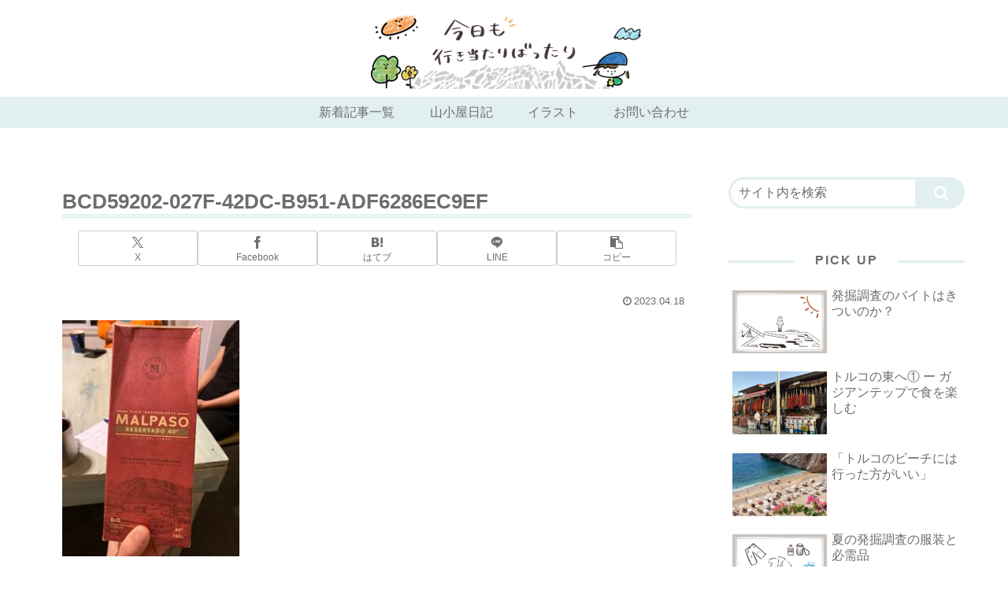

--- FILE ---
content_type: text/html; charset=utf-8
request_url: https://www.google.com/recaptcha/api2/anchor?ar=1&k=6LfnQD4aAAAAAL9neynkbrPG_zpOtG6AHl_xiqua&co=aHR0cHM6Ly90dXJxdW9pc2VzdHJlYW0uY29tOjQ0Mw..&hl=en&v=PoyoqOPhxBO7pBk68S4YbpHZ&size=invisible&anchor-ms=20000&execute-ms=30000&cb=o4agrhub9lbf
body_size: 48734
content:
<!DOCTYPE HTML><html dir="ltr" lang="en"><head><meta http-equiv="Content-Type" content="text/html; charset=UTF-8">
<meta http-equiv="X-UA-Compatible" content="IE=edge">
<title>reCAPTCHA</title>
<style type="text/css">
/* cyrillic-ext */
@font-face {
  font-family: 'Roboto';
  font-style: normal;
  font-weight: 400;
  font-stretch: 100%;
  src: url(//fonts.gstatic.com/s/roboto/v48/KFO7CnqEu92Fr1ME7kSn66aGLdTylUAMa3GUBHMdazTgWw.woff2) format('woff2');
  unicode-range: U+0460-052F, U+1C80-1C8A, U+20B4, U+2DE0-2DFF, U+A640-A69F, U+FE2E-FE2F;
}
/* cyrillic */
@font-face {
  font-family: 'Roboto';
  font-style: normal;
  font-weight: 400;
  font-stretch: 100%;
  src: url(//fonts.gstatic.com/s/roboto/v48/KFO7CnqEu92Fr1ME7kSn66aGLdTylUAMa3iUBHMdazTgWw.woff2) format('woff2');
  unicode-range: U+0301, U+0400-045F, U+0490-0491, U+04B0-04B1, U+2116;
}
/* greek-ext */
@font-face {
  font-family: 'Roboto';
  font-style: normal;
  font-weight: 400;
  font-stretch: 100%;
  src: url(//fonts.gstatic.com/s/roboto/v48/KFO7CnqEu92Fr1ME7kSn66aGLdTylUAMa3CUBHMdazTgWw.woff2) format('woff2');
  unicode-range: U+1F00-1FFF;
}
/* greek */
@font-face {
  font-family: 'Roboto';
  font-style: normal;
  font-weight: 400;
  font-stretch: 100%;
  src: url(//fonts.gstatic.com/s/roboto/v48/KFO7CnqEu92Fr1ME7kSn66aGLdTylUAMa3-UBHMdazTgWw.woff2) format('woff2');
  unicode-range: U+0370-0377, U+037A-037F, U+0384-038A, U+038C, U+038E-03A1, U+03A3-03FF;
}
/* math */
@font-face {
  font-family: 'Roboto';
  font-style: normal;
  font-weight: 400;
  font-stretch: 100%;
  src: url(//fonts.gstatic.com/s/roboto/v48/KFO7CnqEu92Fr1ME7kSn66aGLdTylUAMawCUBHMdazTgWw.woff2) format('woff2');
  unicode-range: U+0302-0303, U+0305, U+0307-0308, U+0310, U+0312, U+0315, U+031A, U+0326-0327, U+032C, U+032F-0330, U+0332-0333, U+0338, U+033A, U+0346, U+034D, U+0391-03A1, U+03A3-03A9, U+03B1-03C9, U+03D1, U+03D5-03D6, U+03F0-03F1, U+03F4-03F5, U+2016-2017, U+2034-2038, U+203C, U+2040, U+2043, U+2047, U+2050, U+2057, U+205F, U+2070-2071, U+2074-208E, U+2090-209C, U+20D0-20DC, U+20E1, U+20E5-20EF, U+2100-2112, U+2114-2115, U+2117-2121, U+2123-214F, U+2190, U+2192, U+2194-21AE, U+21B0-21E5, U+21F1-21F2, U+21F4-2211, U+2213-2214, U+2216-22FF, U+2308-230B, U+2310, U+2319, U+231C-2321, U+2336-237A, U+237C, U+2395, U+239B-23B7, U+23D0, U+23DC-23E1, U+2474-2475, U+25AF, U+25B3, U+25B7, U+25BD, U+25C1, U+25CA, U+25CC, U+25FB, U+266D-266F, U+27C0-27FF, U+2900-2AFF, U+2B0E-2B11, U+2B30-2B4C, U+2BFE, U+3030, U+FF5B, U+FF5D, U+1D400-1D7FF, U+1EE00-1EEFF;
}
/* symbols */
@font-face {
  font-family: 'Roboto';
  font-style: normal;
  font-weight: 400;
  font-stretch: 100%;
  src: url(//fonts.gstatic.com/s/roboto/v48/KFO7CnqEu92Fr1ME7kSn66aGLdTylUAMaxKUBHMdazTgWw.woff2) format('woff2');
  unicode-range: U+0001-000C, U+000E-001F, U+007F-009F, U+20DD-20E0, U+20E2-20E4, U+2150-218F, U+2190, U+2192, U+2194-2199, U+21AF, U+21E6-21F0, U+21F3, U+2218-2219, U+2299, U+22C4-22C6, U+2300-243F, U+2440-244A, U+2460-24FF, U+25A0-27BF, U+2800-28FF, U+2921-2922, U+2981, U+29BF, U+29EB, U+2B00-2BFF, U+4DC0-4DFF, U+FFF9-FFFB, U+10140-1018E, U+10190-1019C, U+101A0, U+101D0-101FD, U+102E0-102FB, U+10E60-10E7E, U+1D2C0-1D2D3, U+1D2E0-1D37F, U+1F000-1F0FF, U+1F100-1F1AD, U+1F1E6-1F1FF, U+1F30D-1F30F, U+1F315, U+1F31C, U+1F31E, U+1F320-1F32C, U+1F336, U+1F378, U+1F37D, U+1F382, U+1F393-1F39F, U+1F3A7-1F3A8, U+1F3AC-1F3AF, U+1F3C2, U+1F3C4-1F3C6, U+1F3CA-1F3CE, U+1F3D4-1F3E0, U+1F3ED, U+1F3F1-1F3F3, U+1F3F5-1F3F7, U+1F408, U+1F415, U+1F41F, U+1F426, U+1F43F, U+1F441-1F442, U+1F444, U+1F446-1F449, U+1F44C-1F44E, U+1F453, U+1F46A, U+1F47D, U+1F4A3, U+1F4B0, U+1F4B3, U+1F4B9, U+1F4BB, U+1F4BF, U+1F4C8-1F4CB, U+1F4D6, U+1F4DA, U+1F4DF, U+1F4E3-1F4E6, U+1F4EA-1F4ED, U+1F4F7, U+1F4F9-1F4FB, U+1F4FD-1F4FE, U+1F503, U+1F507-1F50B, U+1F50D, U+1F512-1F513, U+1F53E-1F54A, U+1F54F-1F5FA, U+1F610, U+1F650-1F67F, U+1F687, U+1F68D, U+1F691, U+1F694, U+1F698, U+1F6AD, U+1F6B2, U+1F6B9-1F6BA, U+1F6BC, U+1F6C6-1F6CF, U+1F6D3-1F6D7, U+1F6E0-1F6EA, U+1F6F0-1F6F3, U+1F6F7-1F6FC, U+1F700-1F7FF, U+1F800-1F80B, U+1F810-1F847, U+1F850-1F859, U+1F860-1F887, U+1F890-1F8AD, U+1F8B0-1F8BB, U+1F8C0-1F8C1, U+1F900-1F90B, U+1F93B, U+1F946, U+1F984, U+1F996, U+1F9E9, U+1FA00-1FA6F, U+1FA70-1FA7C, U+1FA80-1FA89, U+1FA8F-1FAC6, U+1FACE-1FADC, U+1FADF-1FAE9, U+1FAF0-1FAF8, U+1FB00-1FBFF;
}
/* vietnamese */
@font-face {
  font-family: 'Roboto';
  font-style: normal;
  font-weight: 400;
  font-stretch: 100%;
  src: url(//fonts.gstatic.com/s/roboto/v48/KFO7CnqEu92Fr1ME7kSn66aGLdTylUAMa3OUBHMdazTgWw.woff2) format('woff2');
  unicode-range: U+0102-0103, U+0110-0111, U+0128-0129, U+0168-0169, U+01A0-01A1, U+01AF-01B0, U+0300-0301, U+0303-0304, U+0308-0309, U+0323, U+0329, U+1EA0-1EF9, U+20AB;
}
/* latin-ext */
@font-face {
  font-family: 'Roboto';
  font-style: normal;
  font-weight: 400;
  font-stretch: 100%;
  src: url(//fonts.gstatic.com/s/roboto/v48/KFO7CnqEu92Fr1ME7kSn66aGLdTylUAMa3KUBHMdazTgWw.woff2) format('woff2');
  unicode-range: U+0100-02BA, U+02BD-02C5, U+02C7-02CC, U+02CE-02D7, U+02DD-02FF, U+0304, U+0308, U+0329, U+1D00-1DBF, U+1E00-1E9F, U+1EF2-1EFF, U+2020, U+20A0-20AB, U+20AD-20C0, U+2113, U+2C60-2C7F, U+A720-A7FF;
}
/* latin */
@font-face {
  font-family: 'Roboto';
  font-style: normal;
  font-weight: 400;
  font-stretch: 100%;
  src: url(//fonts.gstatic.com/s/roboto/v48/KFO7CnqEu92Fr1ME7kSn66aGLdTylUAMa3yUBHMdazQ.woff2) format('woff2');
  unicode-range: U+0000-00FF, U+0131, U+0152-0153, U+02BB-02BC, U+02C6, U+02DA, U+02DC, U+0304, U+0308, U+0329, U+2000-206F, U+20AC, U+2122, U+2191, U+2193, U+2212, U+2215, U+FEFF, U+FFFD;
}
/* cyrillic-ext */
@font-face {
  font-family: 'Roboto';
  font-style: normal;
  font-weight: 500;
  font-stretch: 100%;
  src: url(//fonts.gstatic.com/s/roboto/v48/KFO7CnqEu92Fr1ME7kSn66aGLdTylUAMa3GUBHMdazTgWw.woff2) format('woff2');
  unicode-range: U+0460-052F, U+1C80-1C8A, U+20B4, U+2DE0-2DFF, U+A640-A69F, U+FE2E-FE2F;
}
/* cyrillic */
@font-face {
  font-family: 'Roboto';
  font-style: normal;
  font-weight: 500;
  font-stretch: 100%;
  src: url(//fonts.gstatic.com/s/roboto/v48/KFO7CnqEu92Fr1ME7kSn66aGLdTylUAMa3iUBHMdazTgWw.woff2) format('woff2');
  unicode-range: U+0301, U+0400-045F, U+0490-0491, U+04B0-04B1, U+2116;
}
/* greek-ext */
@font-face {
  font-family: 'Roboto';
  font-style: normal;
  font-weight: 500;
  font-stretch: 100%;
  src: url(//fonts.gstatic.com/s/roboto/v48/KFO7CnqEu92Fr1ME7kSn66aGLdTylUAMa3CUBHMdazTgWw.woff2) format('woff2');
  unicode-range: U+1F00-1FFF;
}
/* greek */
@font-face {
  font-family: 'Roboto';
  font-style: normal;
  font-weight: 500;
  font-stretch: 100%;
  src: url(//fonts.gstatic.com/s/roboto/v48/KFO7CnqEu92Fr1ME7kSn66aGLdTylUAMa3-UBHMdazTgWw.woff2) format('woff2');
  unicode-range: U+0370-0377, U+037A-037F, U+0384-038A, U+038C, U+038E-03A1, U+03A3-03FF;
}
/* math */
@font-face {
  font-family: 'Roboto';
  font-style: normal;
  font-weight: 500;
  font-stretch: 100%;
  src: url(//fonts.gstatic.com/s/roboto/v48/KFO7CnqEu92Fr1ME7kSn66aGLdTylUAMawCUBHMdazTgWw.woff2) format('woff2');
  unicode-range: U+0302-0303, U+0305, U+0307-0308, U+0310, U+0312, U+0315, U+031A, U+0326-0327, U+032C, U+032F-0330, U+0332-0333, U+0338, U+033A, U+0346, U+034D, U+0391-03A1, U+03A3-03A9, U+03B1-03C9, U+03D1, U+03D5-03D6, U+03F0-03F1, U+03F4-03F5, U+2016-2017, U+2034-2038, U+203C, U+2040, U+2043, U+2047, U+2050, U+2057, U+205F, U+2070-2071, U+2074-208E, U+2090-209C, U+20D0-20DC, U+20E1, U+20E5-20EF, U+2100-2112, U+2114-2115, U+2117-2121, U+2123-214F, U+2190, U+2192, U+2194-21AE, U+21B0-21E5, U+21F1-21F2, U+21F4-2211, U+2213-2214, U+2216-22FF, U+2308-230B, U+2310, U+2319, U+231C-2321, U+2336-237A, U+237C, U+2395, U+239B-23B7, U+23D0, U+23DC-23E1, U+2474-2475, U+25AF, U+25B3, U+25B7, U+25BD, U+25C1, U+25CA, U+25CC, U+25FB, U+266D-266F, U+27C0-27FF, U+2900-2AFF, U+2B0E-2B11, U+2B30-2B4C, U+2BFE, U+3030, U+FF5B, U+FF5D, U+1D400-1D7FF, U+1EE00-1EEFF;
}
/* symbols */
@font-face {
  font-family: 'Roboto';
  font-style: normal;
  font-weight: 500;
  font-stretch: 100%;
  src: url(//fonts.gstatic.com/s/roboto/v48/KFO7CnqEu92Fr1ME7kSn66aGLdTylUAMaxKUBHMdazTgWw.woff2) format('woff2');
  unicode-range: U+0001-000C, U+000E-001F, U+007F-009F, U+20DD-20E0, U+20E2-20E4, U+2150-218F, U+2190, U+2192, U+2194-2199, U+21AF, U+21E6-21F0, U+21F3, U+2218-2219, U+2299, U+22C4-22C6, U+2300-243F, U+2440-244A, U+2460-24FF, U+25A0-27BF, U+2800-28FF, U+2921-2922, U+2981, U+29BF, U+29EB, U+2B00-2BFF, U+4DC0-4DFF, U+FFF9-FFFB, U+10140-1018E, U+10190-1019C, U+101A0, U+101D0-101FD, U+102E0-102FB, U+10E60-10E7E, U+1D2C0-1D2D3, U+1D2E0-1D37F, U+1F000-1F0FF, U+1F100-1F1AD, U+1F1E6-1F1FF, U+1F30D-1F30F, U+1F315, U+1F31C, U+1F31E, U+1F320-1F32C, U+1F336, U+1F378, U+1F37D, U+1F382, U+1F393-1F39F, U+1F3A7-1F3A8, U+1F3AC-1F3AF, U+1F3C2, U+1F3C4-1F3C6, U+1F3CA-1F3CE, U+1F3D4-1F3E0, U+1F3ED, U+1F3F1-1F3F3, U+1F3F5-1F3F7, U+1F408, U+1F415, U+1F41F, U+1F426, U+1F43F, U+1F441-1F442, U+1F444, U+1F446-1F449, U+1F44C-1F44E, U+1F453, U+1F46A, U+1F47D, U+1F4A3, U+1F4B0, U+1F4B3, U+1F4B9, U+1F4BB, U+1F4BF, U+1F4C8-1F4CB, U+1F4D6, U+1F4DA, U+1F4DF, U+1F4E3-1F4E6, U+1F4EA-1F4ED, U+1F4F7, U+1F4F9-1F4FB, U+1F4FD-1F4FE, U+1F503, U+1F507-1F50B, U+1F50D, U+1F512-1F513, U+1F53E-1F54A, U+1F54F-1F5FA, U+1F610, U+1F650-1F67F, U+1F687, U+1F68D, U+1F691, U+1F694, U+1F698, U+1F6AD, U+1F6B2, U+1F6B9-1F6BA, U+1F6BC, U+1F6C6-1F6CF, U+1F6D3-1F6D7, U+1F6E0-1F6EA, U+1F6F0-1F6F3, U+1F6F7-1F6FC, U+1F700-1F7FF, U+1F800-1F80B, U+1F810-1F847, U+1F850-1F859, U+1F860-1F887, U+1F890-1F8AD, U+1F8B0-1F8BB, U+1F8C0-1F8C1, U+1F900-1F90B, U+1F93B, U+1F946, U+1F984, U+1F996, U+1F9E9, U+1FA00-1FA6F, U+1FA70-1FA7C, U+1FA80-1FA89, U+1FA8F-1FAC6, U+1FACE-1FADC, U+1FADF-1FAE9, U+1FAF0-1FAF8, U+1FB00-1FBFF;
}
/* vietnamese */
@font-face {
  font-family: 'Roboto';
  font-style: normal;
  font-weight: 500;
  font-stretch: 100%;
  src: url(//fonts.gstatic.com/s/roboto/v48/KFO7CnqEu92Fr1ME7kSn66aGLdTylUAMa3OUBHMdazTgWw.woff2) format('woff2');
  unicode-range: U+0102-0103, U+0110-0111, U+0128-0129, U+0168-0169, U+01A0-01A1, U+01AF-01B0, U+0300-0301, U+0303-0304, U+0308-0309, U+0323, U+0329, U+1EA0-1EF9, U+20AB;
}
/* latin-ext */
@font-face {
  font-family: 'Roboto';
  font-style: normal;
  font-weight: 500;
  font-stretch: 100%;
  src: url(//fonts.gstatic.com/s/roboto/v48/KFO7CnqEu92Fr1ME7kSn66aGLdTylUAMa3KUBHMdazTgWw.woff2) format('woff2');
  unicode-range: U+0100-02BA, U+02BD-02C5, U+02C7-02CC, U+02CE-02D7, U+02DD-02FF, U+0304, U+0308, U+0329, U+1D00-1DBF, U+1E00-1E9F, U+1EF2-1EFF, U+2020, U+20A0-20AB, U+20AD-20C0, U+2113, U+2C60-2C7F, U+A720-A7FF;
}
/* latin */
@font-face {
  font-family: 'Roboto';
  font-style: normal;
  font-weight: 500;
  font-stretch: 100%;
  src: url(//fonts.gstatic.com/s/roboto/v48/KFO7CnqEu92Fr1ME7kSn66aGLdTylUAMa3yUBHMdazQ.woff2) format('woff2');
  unicode-range: U+0000-00FF, U+0131, U+0152-0153, U+02BB-02BC, U+02C6, U+02DA, U+02DC, U+0304, U+0308, U+0329, U+2000-206F, U+20AC, U+2122, U+2191, U+2193, U+2212, U+2215, U+FEFF, U+FFFD;
}
/* cyrillic-ext */
@font-face {
  font-family: 'Roboto';
  font-style: normal;
  font-weight: 900;
  font-stretch: 100%;
  src: url(//fonts.gstatic.com/s/roboto/v48/KFO7CnqEu92Fr1ME7kSn66aGLdTylUAMa3GUBHMdazTgWw.woff2) format('woff2');
  unicode-range: U+0460-052F, U+1C80-1C8A, U+20B4, U+2DE0-2DFF, U+A640-A69F, U+FE2E-FE2F;
}
/* cyrillic */
@font-face {
  font-family: 'Roboto';
  font-style: normal;
  font-weight: 900;
  font-stretch: 100%;
  src: url(//fonts.gstatic.com/s/roboto/v48/KFO7CnqEu92Fr1ME7kSn66aGLdTylUAMa3iUBHMdazTgWw.woff2) format('woff2');
  unicode-range: U+0301, U+0400-045F, U+0490-0491, U+04B0-04B1, U+2116;
}
/* greek-ext */
@font-face {
  font-family: 'Roboto';
  font-style: normal;
  font-weight: 900;
  font-stretch: 100%;
  src: url(//fonts.gstatic.com/s/roboto/v48/KFO7CnqEu92Fr1ME7kSn66aGLdTylUAMa3CUBHMdazTgWw.woff2) format('woff2');
  unicode-range: U+1F00-1FFF;
}
/* greek */
@font-face {
  font-family: 'Roboto';
  font-style: normal;
  font-weight: 900;
  font-stretch: 100%;
  src: url(//fonts.gstatic.com/s/roboto/v48/KFO7CnqEu92Fr1ME7kSn66aGLdTylUAMa3-UBHMdazTgWw.woff2) format('woff2');
  unicode-range: U+0370-0377, U+037A-037F, U+0384-038A, U+038C, U+038E-03A1, U+03A3-03FF;
}
/* math */
@font-face {
  font-family: 'Roboto';
  font-style: normal;
  font-weight: 900;
  font-stretch: 100%;
  src: url(//fonts.gstatic.com/s/roboto/v48/KFO7CnqEu92Fr1ME7kSn66aGLdTylUAMawCUBHMdazTgWw.woff2) format('woff2');
  unicode-range: U+0302-0303, U+0305, U+0307-0308, U+0310, U+0312, U+0315, U+031A, U+0326-0327, U+032C, U+032F-0330, U+0332-0333, U+0338, U+033A, U+0346, U+034D, U+0391-03A1, U+03A3-03A9, U+03B1-03C9, U+03D1, U+03D5-03D6, U+03F0-03F1, U+03F4-03F5, U+2016-2017, U+2034-2038, U+203C, U+2040, U+2043, U+2047, U+2050, U+2057, U+205F, U+2070-2071, U+2074-208E, U+2090-209C, U+20D0-20DC, U+20E1, U+20E5-20EF, U+2100-2112, U+2114-2115, U+2117-2121, U+2123-214F, U+2190, U+2192, U+2194-21AE, U+21B0-21E5, U+21F1-21F2, U+21F4-2211, U+2213-2214, U+2216-22FF, U+2308-230B, U+2310, U+2319, U+231C-2321, U+2336-237A, U+237C, U+2395, U+239B-23B7, U+23D0, U+23DC-23E1, U+2474-2475, U+25AF, U+25B3, U+25B7, U+25BD, U+25C1, U+25CA, U+25CC, U+25FB, U+266D-266F, U+27C0-27FF, U+2900-2AFF, U+2B0E-2B11, U+2B30-2B4C, U+2BFE, U+3030, U+FF5B, U+FF5D, U+1D400-1D7FF, U+1EE00-1EEFF;
}
/* symbols */
@font-face {
  font-family: 'Roboto';
  font-style: normal;
  font-weight: 900;
  font-stretch: 100%;
  src: url(//fonts.gstatic.com/s/roboto/v48/KFO7CnqEu92Fr1ME7kSn66aGLdTylUAMaxKUBHMdazTgWw.woff2) format('woff2');
  unicode-range: U+0001-000C, U+000E-001F, U+007F-009F, U+20DD-20E0, U+20E2-20E4, U+2150-218F, U+2190, U+2192, U+2194-2199, U+21AF, U+21E6-21F0, U+21F3, U+2218-2219, U+2299, U+22C4-22C6, U+2300-243F, U+2440-244A, U+2460-24FF, U+25A0-27BF, U+2800-28FF, U+2921-2922, U+2981, U+29BF, U+29EB, U+2B00-2BFF, U+4DC0-4DFF, U+FFF9-FFFB, U+10140-1018E, U+10190-1019C, U+101A0, U+101D0-101FD, U+102E0-102FB, U+10E60-10E7E, U+1D2C0-1D2D3, U+1D2E0-1D37F, U+1F000-1F0FF, U+1F100-1F1AD, U+1F1E6-1F1FF, U+1F30D-1F30F, U+1F315, U+1F31C, U+1F31E, U+1F320-1F32C, U+1F336, U+1F378, U+1F37D, U+1F382, U+1F393-1F39F, U+1F3A7-1F3A8, U+1F3AC-1F3AF, U+1F3C2, U+1F3C4-1F3C6, U+1F3CA-1F3CE, U+1F3D4-1F3E0, U+1F3ED, U+1F3F1-1F3F3, U+1F3F5-1F3F7, U+1F408, U+1F415, U+1F41F, U+1F426, U+1F43F, U+1F441-1F442, U+1F444, U+1F446-1F449, U+1F44C-1F44E, U+1F453, U+1F46A, U+1F47D, U+1F4A3, U+1F4B0, U+1F4B3, U+1F4B9, U+1F4BB, U+1F4BF, U+1F4C8-1F4CB, U+1F4D6, U+1F4DA, U+1F4DF, U+1F4E3-1F4E6, U+1F4EA-1F4ED, U+1F4F7, U+1F4F9-1F4FB, U+1F4FD-1F4FE, U+1F503, U+1F507-1F50B, U+1F50D, U+1F512-1F513, U+1F53E-1F54A, U+1F54F-1F5FA, U+1F610, U+1F650-1F67F, U+1F687, U+1F68D, U+1F691, U+1F694, U+1F698, U+1F6AD, U+1F6B2, U+1F6B9-1F6BA, U+1F6BC, U+1F6C6-1F6CF, U+1F6D3-1F6D7, U+1F6E0-1F6EA, U+1F6F0-1F6F3, U+1F6F7-1F6FC, U+1F700-1F7FF, U+1F800-1F80B, U+1F810-1F847, U+1F850-1F859, U+1F860-1F887, U+1F890-1F8AD, U+1F8B0-1F8BB, U+1F8C0-1F8C1, U+1F900-1F90B, U+1F93B, U+1F946, U+1F984, U+1F996, U+1F9E9, U+1FA00-1FA6F, U+1FA70-1FA7C, U+1FA80-1FA89, U+1FA8F-1FAC6, U+1FACE-1FADC, U+1FADF-1FAE9, U+1FAF0-1FAF8, U+1FB00-1FBFF;
}
/* vietnamese */
@font-face {
  font-family: 'Roboto';
  font-style: normal;
  font-weight: 900;
  font-stretch: 100%;
  src: url(//fonts.gstatic.com/s/roboto/v48/KFO7CnqEu92Fr1ME7kSn66aGLdTylUAMa3OUBHMdazTgWw.woff2) format('woff2');
  unicode-range: U+0102-0103, U+0110-0111, U+0128-0129, U+0168-0169, U+01A0-01A1, U+01AF-01B0, U+0300-0301, U+0303-0304, U+0308-0309, U+0323, U+0329, U+1EA0-1EF9, U+20AB;
}
/* latin-ext */
@font-face {
  font-family: 'Roboto';
  font-style: normal;
  font-weight: 900;
  font-stretch: 100%;
  src: url(//fonts.gstatic.com/s/roboto/v48/KFO7CnqEu92Fr1ME7kSn66aGLdTylUAMa3KUBHMdazTgWw.woff2) format('woff2');
  unicode-range: U+0100-02BA, U+02BD-02C5, U+02C7-02CC, U+02CE-02D7, U+02DD-02FF, U+0304, U+0308, U+0329, U+1D00-1DBF, U+1E00-1E9F, U+1EF2-1EFF, U+2020, U+20A0-20AB, U+20AD-20C0, U+2113, U+2C60-2C7F, U+A720-A7FF;
}
/* latin */
@font-face {
  font-family: 'Roboto';
  font-style: normal;
  font-weight: 900;
  font-stretch: 100%;
  src: url(//fonts.gstatic.com/s/roboto/v48/KFO7CnqEu92Fr1ME7kSn66aGLdTylUAMa3yUBHMdazQ.woff2) format('woff2');
  unicode-range: U+0000-00FF, U+0131, U+0152-0153, U+02BB-02BC, U+02C6, U+02DA, U+02DC, U+0304, U+0308, U+0329, U+2000-206F, U+20AC, U+2122, U+2191, U+2193, U+2212, U+2215, U+FEFF, U+FFFD;
}

</style>
<link rel="stylesheet" type="text/css" href="https://www.gstatic.com/recaptcha/releases/PoyoqOPhxBO7pBk68S4YbpHZ/styles__ltr.css">
<script nonce="BpOygscdSxHR8YjdwoH0Ng" type="text/javascript">window['__recaptcha_api'] = 'https://www.google.com/recaptcha/api2/';</script>
<script type="text/javascript" src="https://www.gstatic.com/recaptcha/releases/PoyoqOPhxBO7pBk68S4YbpHZ/recaptcha__en.js" nonce="BpOygscdSxHR8YjdwoH0Ng">
      
    </script></head>
<body><div id="rc-anchor-alert" class="rc-anchor-alert"></div>
<input type="hidden" id="recaptcha-token" value="[base64]">
<script type="text/javascript" nonce="BpOygscdSxHR8YjdwoH0Ng">
      recaptcha.anchor.Main.init("[\x22ainput\x22,[\x22bgdata\x22,\x22\x22,\[base64]/[base64]/MjU1Ong/[base64]/[base64]/[base64]/[base64]/[base64]/[base64]/[base64]/[base64]/[base64]/[base64]/[base64]/[base64]/[base64]/[base64]/[base64]\\u003d\x22,\[base64]\\u003d\x22,\[base64]/Cj0PCgFYdwrXDjibDo1zCtcKAXMOYwrJPwrLCg3XCvn3Dq8KTDjDDqMOlXcKGw4/DvGNzKFbCsMOJbVLCs2hsw57Dl8KoXVvDmcOZwowvwrgZMsKcEMK3d0rClmzChAMLw4VQX03CvMKZw7TCtcOzw7DCp8Ozw58lwqdmwp7CtsKQwo/Cn8O/wqcSw4XClSXCu3Z0w5zDpMKzw7zDocOhwp/DlsK8CXPCnMKUU1MGE8KqMcKsMwvCusKFw5drw4/CtcOqwrvDihl8WMKTE8KOwqLCs8KtFwfCoBNlw6/[base64]/DqsKUHcOXw7BHWSbCmw7CqiTCpn8IcQ/CpU7DrsOUYWUGw5FowrfCv1t9YikfRsK9NznCkMOyY8OewoFTV8Oyw5oew7LDjMOFw5kTw4wdw6sJYcKUw6EIMkrDqCNCwoYPw4vCmsOWMRUrXMO0ATvDgX/[base64]/Drz4kRgpUW8Kww69hT8KGwojCqVrDvSVEbcKRFjzCh8Obwr/DhMKUwpfDgWtURzYuEgcnM8K2w5pyblvCi8K9LcKJRQrDky7CgxHCocOFw5rCmATDjsKfwpjCgMOHFMODJ8O1PR7Cn1YLW8KOw5DDpMKHwrfDvcKvw6FYwrJ3w7DDpcKcXsK7w4HCpHbCisKuQX/DpcKnwqIDMCrCs8KnB8OuGMKGw7/Cl8KXViPCl2bDqcKqw78dwrhRwoRkdE0PMxl4wprCoQ7CsDN7eAJ4w7x8VCYbM8ObJXMKw6ABESMGwqs3ccKgWMK8UhDDpE/[base64]/[base64]/[base64]/DmSzCpRnCksKmFBtPbX9SwoMswotafsKTw7BGTELDi8Khw4PCpMK0f8O7QsKgw5fCucKRwrfDrmzCscO/w57DsMKwLVUawrvCgMOIwovDqgF3w7HDsMK7w5DCojImw5swGsKfTwzCqsKRw48CbsOBG3TDiV1aCG5ZZ8KUw5psMS/Ck3HCgQBDI19GRjXDisOEwoXCvVfCong3dyN1wr0oTS5uwqXCp8KCw7pjw5Aiw5zDrMKWwpMnw70kwqjDrS/[base64]/[base64]/[base64]/DhkfDhMOMGsOBUMKDMQU7RsOcasOxZS/DsT5ZTMKYw7XDscOWw7PDoUU6w4wTw60/w6VVwoXCoRjCmm4Hw5HDiFjCpMOWZU8Qw49qwrs7wqdRQMK2wrpuQsKzwpfCr8OyeMKkL3Ntw7LCs8OGJENRX0HCnMKSwo/CsCbDl0HCg8OFJGvDtMKSw6XDtQpFVMKVw7M/TGMjecOlwp3ClQ3DrXRIwqtbfMOdSzhXwoXCpsOfVScGaCLDk8K+E1PCoCrCjcK/acOdWmUKwo9VWMKbworCuTc/AMO4PcKcM0rCvMKjwp92w4rCn2bDg8KYwqQ3JSwUwpbDg8Kcwp9Dw61wEMOvQxtFwqDDjcONDGvDvTzDpB9aTMOUw6FbHcO5b1trw5/DoDBxUMKTdcKbwrLChsKMTsK4wobDiBXCpMKdLDI1WDsTbELDpR7DksKCAMK1BMKpTmXCrDwpdVcWGMOBw7wpw7LDvCtVBkg7JMOTwrtbXmlYVC9ew5lawqpzKFx3HMKxw5l9wrAqZUFTV2ZwM0fCkcOJHyILwo/Dv8OyC8KAWXLDuSvClTY3TzrDhsKMAsKSXsKAwrjDkEPClSByw4bDvBLCtMK+wosYTMOfw69gwowbwp3DqMOBw4fDjMKtOcOCdyU0A8KDD2Yea8KXw57DiXbCv8OTwr3CnMOvUTvCnjwdcsODKw/[base64]/w4vDrMKqwoViUFZDMsKvPMKWwq82CsOqZ8OlJsO4wpbDtHbDglDDpcKcwrjCssKHwqFaTMOQwpbDmUEmKg/CqR4gw4MpwoMLwqzCrHLCoMKEw7rDvFIJwp3Cp8O1fzLCv8OIw7p2wp/[base64]/DmcOpZRpIw69hIXDCkMOwLsOgwqLDo8K9w7fDpjkuwpvCvMK4wrM4w6bCuCPCpMOHwonCm8KGwqkLK2LClUZJXMK8cMKxRsKMEcOSYsO/w5tMLBPDv8KgUMOkXA1PJ8KRw4A/wrjCp8O0wpM4w4jDlMO5w67DvnVedQFbTD1rAGrDvMOUw5bCncOTaTB8KgbChMKiBHtzwr5WSmQcw5knXxNTKMKbw4/CkxQ+ZsOlM8OoJ8Kfw4xjw4HDiDlew6XDhMOWb8OVG8KWBcOPwqMQYxDCuH/[base64]/DrFAUdyHCog0vw4hQwoTDk2RZwp0FNxxxw58UwpXDt8K+w7DChwxAwo86NcORw78pPsKJwqfCg8KGUcKgwroBZUIKw4LDk8OFUU3DrcKCw5x6w4zDvEFLwoQWacKJwqLDpsKuBcKCRwHDmxdycUPCjMK9UUnDhETCosKvwq/DtMOow7sfUBrDlW7CpkYawqB/VsKxCMKXWXbDscK4wqEDwqZ9KFjCrU3Cq8KlNw8sPTI7DHnDhsKFwqgFw63CrcOXwqhxGAEHaUAyJsO6UMOZw4N6KsK6wrwMw7V7w6PDolnDsS7CsMO9dDwPwprCjRdUw4/[base64]/CncKZw511NsOre8KGJcOFGFnCpBTDoicvwpXCsMOPX1RjdnTCniM2MBzClsKGSTTDkmPDuyrCoGQBwp1TcjzCvcORa8K7w6jCn8Ktw4LCrU8uJMKuXxrDrsK1w5fCsCHCmFzCtcO/[base64]/DlnVHNDnDu07DoMKcMRt7LFfDkx9fw7wCwp3CpcOnwpbDpVDCvMKCA8OTw4vDiCkfwpvDsCvDqF8lWkjDsxdzwo8cEMKmwqcJwolZwr4zw4plw69GD8Krw58Vw43CpQo9FzDCksKWWcKmDsOBw5EAHsO7ZwzCjGsrw7PCvhLDqlpFwoo/w4MhBgErIwzDnT7DiMKGQ8KdQRjCuMKew61LXCNWw53Dp8KUWwfCkQFQwrDCisKowqvCtcOsXMKRWRhiRxUEwqISwpk9w5ZZwqPDsnvDh3fDplZsw4/DkQ0bw4VyZWRcw7jCp27Dt8KEBSNTJVHDkGzCtsKKL1/[base64]/DiSZ+w6sxVsKJNnIpD8OMwqTDn8OAwo7CnMOQaMORwrIjQsKHw6LDmcOCwo/Dt2skdTzDlmcPwp/[base64]/[base64]/Dq8KAwp/DnsKGwrErQDcpwrEFFsO7VMOaG2XCvcKzwq/[base64]/DjMKfw49LwpnDtmjDjMKxw6/ChzzDq8ONcMKlw49VAnnCkcKwEDgkw6U6w5TCjsKwwrrCpsOXacK+w4FATz/DiMOQXcK7f8Oad8Otwr3CuxHClcOfw4fChFY0KmFdw55BRxbChMKKDHdbInFew6x4w7HClsOMFTLChMOWEWfDqsKEw7vChFnCisKXasKaLcK1wqhUwoJxw5/DrHrCgF7Cg8Kzw5NOdlRxG8KrwozDjVzDj8KqIzPDul43wpjCu8OMwq0ewrnDtMO9worDpSnDvF4SamfCiDsjPsKIVsOVw4QWSMK+EsOtGGUcw57CqMOZSjvDksKiwq4EDHnDvcOewp1KwqE0csONE8KKTQTCgQ0/K8Kdw6XClyMnaMK2QcOiw7AdesOBwoYJFlwHwpQKPm3DqsORw6BCPlXDpXBAATnDpyocE8OcwpLCtC0Ww4fDvsKhw7wVLsKkw6XDr8OKP8O0w7vDkD/DgjgbXMKqwrYZw6pVF8KvwrETP8OIw5fDhi5kFzvDrQA3Zm1Qw4rCqWTCosKRwp/Dp1J1EsKdRS7Co0rDiCrDsxvDqlPDk8O/w6/DjjMkwpczfMKfwpXCgkbCr8O4XsO6w6fDkRg1R2bDrcOhw6jDlWUUbVjDp8KeJMKNw69yw5nDrMKXQwjCuT/DpEDDuMKQwpzDk2RFaMOPCsOCCcKUwqR3w4PDmCDDicO7woh5WsK3PsKFfcKJBsOiw4Vcw6Fswol0UsO7wpXDhcKfw45OwpPCpsOww79Qw44Hwpc4wpHDg3tuwp05w4rDsMOMwrnChB/DtkPDpQPCgC/[base64]/CkXEZIcKbw7kQCVk1eE0qYEMaYcOUw6F7ewzDokHDrAw/F37CgMOXw69yYH5HwrYBWWN7MAVmw6lFw5gXwpMywrrCuCDDgUzCtCPDvzzDr29PEjRGWHvCth9FEsOtwqLDmmrCnMKDUsOFJMOSwp3DpcOfBcK8w6Y7wr7DuB/DpMKBRx5RKSccwpAMLDsUw5QqwrNKKMKlMcKcwooQKRXCqDXDvVnCsMOaw4NaQjluwqDDiMKBH8OWJsKVwo3Cs8OfaGlKJArCkWXClMKdUcOYBMKNU0/[base64]/D8Oew4oGZ8K/XxISw6hZwr4ifMKrQsKrYsODBExkwp3Do8OeeExPRwxZQ0JyUjXDgiYhUcOWCcOvwrfCrMK7YR91ZcOiBDsjdcKOw7zDhSZPwolmQBDCoGNueDvDq8KEw5/DrsKHIQzCpF5dMz/ClHXDksK2P1DCg2oewqLCmcKZwpbDmiXCs2txw53CpMOXwoM5w7PCosOtZsOILMKaw4bCt8OpDCgXLEzCmsOcD8OwwogQH8KRe33DoMOhW8O/[base64]/w4J/w47DlsKccsK8wphZwqUMF1JPw5RzPg/CgRvCgXjDgFzDkWbDhnRjwqfCv2TDtMKCw4rCtDfDsMO/KCYuwqVtw4F7wpTDosOmCjdtw4RqwrJUbcKCB8O4XcOufTBrScK8EjvDicKJUsKpfAZiwp/DmMKuw4LDvMK7OVMMw4QZKRfDoEnDkcKFUMKRw7HDp2jCgsOZw5IlwqMxw7JZwooSw67CiDpiw40NWiV0woHDssKWw7zCvsKEwpHDnMKfw4ZDen0EYcKPw78bQFVvERRLbAHDq8KvwogEPMK1w4IresKaWmrDiR/DtMKJwo3DuEAcwrvCvQwBRMKXw4vDkV0IM8O6UG/Dn8Kow7XDq8KZNcOyesOHwqnCshrDrwBlFizCtcKHB8K2wpXDvE3Dk8Okw7Fqw6jCk27Cj1XDqsOfWsKGw64QY8KRw4vDlMKKwpFUw6zDojXClhw/YgUfLWMlT8ODWX3CrRzCtcOGwqrDmsK3w4Ucw6/[base64]/CtmjDn8Kcw4HCukTDp8Onf8O/w6DCksO1fhFLwqbDg8OhA23DuXt0w5fDuSkGwqpTLHnDqAE6w7kKNQTDhBLDqkPCjUdLGn8JXMOFw6JFDsKlFirDgcOpwpvDt8OTbsOLZsKawp/Ck3nDhcOScUI6w43DiTzDoMKpGsO8GsOow5TCt8K3BcKxwrrCrcOFMMKUw6/DqsK1w5LCjcOMVi14w7bDuQDDg8KWw6l2TsO1w6p4fsOYAcO8AgLCu8OqEsOcfcO/w5Q2bMKTwr/DsXdhw5Y5FTYjKMKqSTrCiAMPP8OhG8Ojw6TDjRDCnVzDmU8Ew6XCmEwewoLDoQtaNkDDusO6wqMGwpJsHxvCt3QDwrfCkn9uKG3DscO+w5DDoC9nZcKMw7Uzw7/[base64]/[base64]/CtjQ8w6dsw5ZhFcOFw51qeMOWbMKgwopiw7MYfA1Vw5/DvkB5w5R3GMOFwoE8wpjDrg3Clhs/VMOOw7R3wrpzfsK4woTDlDLDhTPDjcKRw6rDknlUWCVCwq/[base64]/DicOhw5jDmGnCpcKTXQHDqDrDnghResKRw4Ulwr0/w5YfwoNmwroKcns6Ln0QRsO/w7PCjcOuU1bDo3vDj8OXwoJrwqPDlcOwIFvDr1ZpUcO/[base64]/wp8ENcOLw4jDkMKMRVdfwoZ4WjLCucOkwrAuwoMjwp3CoVLCrMK2NzLCghVUbcOJTwPDjyk6aMKRw71oFlx1R8OXw45sI8KkGcOsAWZyNVHCu8KgYcKeZxfDvcKFOhDCsV/CpS4JwrPDhXsiEcO8wqnDnSMYEANvw6/Dh8O5OA0yNsKJGMKWw5/DvH7DkMK9aMOpw5lDwpTCscKEw6rDl2LDq2bCo8Ocw6jCq2XCu0rCjMO3w4Q6w549w7NtVQkhw7jDnsKywow2wqzDv8K0cMOTw4ZkLMOSw5QzH0/[base64]/DucK/[base64]/LCTDr8O6wpjCrkrDkzfCr8O6JsK/wqLDjUXDumPDtFrCuUMwwqk5b8Ogw7DCgsKow4R+wqXDnMO7VyBZw4pKIMOOUWRhwocew7vDlkNZbnvChi7CosK/[base64]/CtlfCisKpXcO6wpxdD8KmEMOYwp3CgkNaS2ooIcK8w6wnwrZtwq8Kw6bDsTXCgMOGw44Ew5HCmE4yw5YbccKVG0/[base64]/[base64]/DrMOKZX1DNErCj8OSwqTDh8OsUMO6csOmK8KsYsKoNsOYSyjDoxB+EcK6woPDnsKgw73CgX4xMcKUwpfDkcOCGnM8wojCnsKkPm/DoEYpanHChmA+NcOfJjXCqS4gbyDCmsKXXzjCumdOwqhTOMK+ZsKTw7nDv8OYwqZpw6rDiCbCr8K1w4jChCMGwq/CjsKKwqFGw61BHMKNw44RI8KEFV9vw5DCu8KLw5sUwocvwr3DjcKbWcOyScOwIMKFXcKVw6c9aSzDizDCssO6w6cCLMO/XcOMeDfDjcKvw40Cw4bCtkfDpEfCrMOGw5lxw4oWH8OIwpnDkcOpW8KkYsO8wpXDkmBew5lIU0BrwrQywqIrwrQ2TgUfwrXCmDUSY8K5wpRDw77Dil/CsQ5LL3zDmBjCucObwqdTwojCvArCtcOfwpvCkMOfZBVBwqLCg8KmTsOgw6HCgEjDmynClcKXw6XDj8KTNW/DvWHChljDg8KjAMO9TUVIXnYxwpXCryd6w6HDrsOwO8Oyw5jDmFN6w6p9KcK/wrQuHTFSLy3CvWbCuUJrBsOBw7R7a8OWwqctfgjCu24Xw6jDg8KKKsKpXcKLDcODwrDChcKvw4cWwptqWcO8K1XDjWo3w43DiS/CsQUmw7laL8Ozwrs/[base64]/CjRLDvB0Uw7B/wpbCnkDCph9JVcOffH84w6DCq8KTCHnCsAnCi8OYw5YCwqMgw5QFcwjCmRrCgcKCw7Rdwp4lcCgpw48dIsO+TMO2ecOrwq5twoTDiC4ww6XDucKEbiXCn8Klw5JpwrnCssKbCcOJUELDvAbDnz/CjlTCtB3ColFJwrIWwoDDuMOjwrgRwqs7HMOZCjVEwrPCrsO2w4zDn21Sw6Uyw4zCsMOFw6J/c0LCqcKTV8OVw4Asw7LDlMK0FMKtKXJpw7s2JXAgwoDDkU7DtDzCrsKXw64UMF3CtcKeE8Osw6UuAH3DucOtDcKNw4DDo8OYXcKAOBwMQcOkEhkkworCi8KMPsOow6I7BsK6Gk0han9XwqZZQsK6w6PDj3bCrQ7DnXgHwo/[base64]/Cl1M4w6ofSmPDliXDmcKtHMO4w4/DkS4ZbGHCokTDl0vDmcOKGMKBw4vDmTvCvXDCpcKKXBohN8OCBMKcQkMVMwZfwojCqEVew7TCg8KAw65Mw7bCuMKQw5EXDFMhKMOKwqzDjhJjA8OORjE5cy0ww6smOMKnwq3Dsh1iOWRsEMO5wqgkwpw6wq/CosOTw5gubcOecsO2GyHDi8Osw6F+QcKdcANBSsKFJmvDjwgLwrYYOMKsBsOGwrAMVws4csKvLBDDuh58Zg7CmW3Cszp0EsOiw6PCg8KcdiBywoY4wrtRw45VXBY7woYYwrXClDLDqMKuO2wWH8OfOTgLwp0hYV17Dz8vcAQLHMKdYsOgUcO+Fy/[base64]/[base64]/wpIrwpM2PsOKFiTClcOgL8KJGD1hwpbCisOCKMK2w4EKwoRzURt/w6zDqgdcNsKNf8OzKWRlwoROwrnCtcOPf8OHw5l5YMOwBsKZHjBbwr3DmcKtWcKCBsKCccOSTcOLa8K1AWQxEMKpwpwuw5/CqMKZw6Z0ABzCicOVw4fDtWtUCkwtwrfCk0IDwq/DrErDnsKpwqE5Wg3Co8KQCyvDisO9f2XCowfCgV1Hf8KFw7DDtsK3wqVKMMKoccKxwpADw57Cq0l/[base64]/DvMOKw5zDrDZydsOsw7DDhMK4ecOVw5rDlsKKw5XCunhTw49SwrFtw7pswr7Coixdw697GQPDq8OEDwDCnUrDp8KLEsOnw6Nmw7k2FMOrwofDmcOrCXnCtzwtIybDjTphwr4/w4bDm2k4XiTCjVlmOcKgTzw1w5pRFiNxwrjDh8O2BUg/[base64]/[base64]/wpYqw7oWDcKkGDQDSXM6HzEhworCtmnDuQjCtcOqw6U9wossw7DCgMKtwpl3bMOswqbDocOsLgXChHTDg8OpwrwUwoAtw4B1LkXCsHJ3wr0WNTfClcOuAMOaU2nDsEJpJMOywrcIdH0sG8OYw5TCvwQqwpTDv8Ocw4zDpMOjHh1UQcKuwrrCoMO9bSXCq8OKw67CmA/Ci8K2wrrCpMKPwrBLLBLCvMKZccOjXiDCo8KqwpfCkTkNwpjDig8owoPCozENwoXCvsKzwpV2w6EowoPDiMKGQsOiwpPDrBk9w5A1wpNKw4LDtMKQw5AXw6pIMcOgPX3DuV/Du8OVw7Q6w7wFw7w5w5EhVAdBPcKKFsKZwpAmMV3DryjDmsOFVEA0EcKpRXZlw54kw5/DkMO4w6HCs8KkLMKlcsOLd17DjMKoJcKAw6LCn8KYL8OuwrvClX7DhHLDhS7DtDM7D8KEA8OnW3nDgsOBDgIfw57ClSfCknsiwofDu8Kew6oYwqvDssOeK8KINsK+K8Obw7kFFS7Do1dvYSbCkMOXdxM6DsKYw5QzwpdmasOgw4QUw4AWwqYQB8OWJsO/[base64]/CjEdYwpTDhUsqMMK1cMOfUsKaX3/ClVDDpWF9wrLDpTfCtnQzSlTDrsO1PMKGXmzCv0EiH8Kjwr1Udz/CkyR3w65sw6fDnsOuwptjHmTChybCsnoWw4TDj20Xwo/Dgk1MwqzCiktFw5bCgSkrwpcNwokmwpRIwo5Zw4piCsKiwqPCvEPCncO7YMKRe8OFw7/CvxNKfxcBYcOGw4TCoMOeKMKYwplBw4MEbxEZwo/[base64]/CpG/CusOTwqnClMOjSMOlw4ouw7HCvMKBJG8fbT9LV8K0wqXCnFjCnlvCrhkEwo04w7TCg8OmCMKOXA/DvHBLYMOnwoLCsENtGikiwpLDiC95w4VXRGPDuEHCkH8AEMKOw6TDqcKMw4k4L1vDuMOpwqDCnMOyD8OSbMOyccKxw63Ds1nDoCPDpMO8FsOfHijCmRJFLMO+wrQ7IMOewqoPHMKywpQKwpBPC8Ojwq/[base64]/w7/[base64]/ClcKKwoLDjBbDp8Knw6TChMKbaknCt3AMVMODwqHDisK0wphUBxkxABLCrz9rwo3Clx4Aw5PCs8OMw4DCl8OuwpbDtlHDm8O5w7jDp0/CtX/CgMKXUR9Uwq9lfmvCv8K+w7XClV/DiHXCocOjMiBowr9Sw7IvXQQVamc/YDFHVsKOGsO9KcKMwovCozbCncO9w5dlQQZYJFvDj1Mhw5rCrsOpw6LCmXZmwqnDqSBhwpbCqwN6w507asKDwolCP8KvwqhuQTgOw4LDtHMoKmkpZ8KOw6tDVhksJsK/[base64]/HMKlw57Dt8Ovwp3Dl8OvMQPDsMKVFTbCj8ONwpBDwobDtsKEwoc6YsO2wpwKwpUFwpnDtF0kw6I4asOyw5s4MMOgwqPCqcOUw7NqwpbDjsOXA8Kcwp5yw77CoDE8fsODwpU8w4vCkFfCtTfDgxcawr9rTGnCim/[base64]/[base64]/Dj8KXF3XDksODNkF/fnoIDMKWw6XDhkXCvcKsw73DtGTDocOCFTTCnSxXwqVHw5J7wp3CnMK4wpcRF8KtHj/CpB3CnFLChi7Dj3Ifw6HDrcOVZywTwrAeWMKvw5MPZcOmGERbTsKtNcOxbMKtwrvCpD/Cgm4cMcO6ExzCrMKswqLDgVI7wrInS8KlJsOZw6bCnEMpw6/Cv1VcwrfDtcKkwpTDgcOWwovCr2rDhBBDw5nCvx/[base64]/DqMOGPQjDjsKvSkLDm8OQwpw3Eywpwq/DtzM2U8OoT8OPwoTCsWDCtsK2QcOPwrDDnxRgBArCmSbDi8Kpwq9BwozCi8K3wozDmyTChcKyw4rDq0kawonCqlbDqMKVLCErKyDDk8O6XC/DkMKNwpkgwpLDjnUEw4hCw6fCkxLCnsOBw6PCscKWAcOLGsKzE8OSFsKAw7NWUMKuw7nDlXRHVsOHLMKYfcONLcKTEAbCpMOnwocPdiPCpRzDuMOew4vDjhkOwp5QwoXDpAPCgGEFwpfDocKMw6/DnUJ9w4VCMsKlF8Onw4FaXsK8C11Fw7fChBjDmMKqwo4iacKILTw2wqoRwr0BIxPDomk8w7Akw4dFw5rDvHjDonQbw4zDglt5AC/[base64]/CjTXDiMOzw68fwpkZw691w4khwrvDp8Ofw5bCrsOEK8KNw4pBw6zChS4YL8KnAMKTw5/[base64]/wo8NwrgMw5DCi3zDgHopw4E/dX3DiSkyRMOOwpnDvk8/w5bCnsOFSHQSw63Cr8Ocw7jDvMOicEVOw5Urwr7CqiAZdhDCmTfCo8OTwrTCkCRWP8KtAsOQwqDDpzHCsRjCjcKzPUovwqxnGU/DnMOLSMOJw7HDrmrCksO6w7AEZ3Blw6TCocO7wq0xw7XDp3nDmgvDs0Qtw7TCtMOdw7TClcKUwrPClwA/wrIqfsKXd2HClRLCuUI/w5w6eyUcCsKqwq5IBWU7YGbDsATCrMKhfcKyXXzDqBgVw4xZw7bCuhJWw4QfOhLCmcKWw7Bww7fCnMK5a0oRwpbCs8K9w75BCsKmw7RcwoHDi8Ocwq8Gw6xUw5jCjMO0chvDlBXCl8OubW1Owp9vBmfDtcKoD8Klw5Znw7dCw77DjcK/woVEwo/Ci8Kew7TCqW9WVC3CocKrwrfDjXQ6w7BPwpXCr0FSw6TCt3fDtMKZw6sgw6PDjsOxw6AKZsOvXMOjwrDDjsOuw7dJTCMHw5JXwrjCoCjComMpGBRRFEvCs8KPZsKawpR4A8OjS8KeaxBOY8OcCD0awoJOw7AyQcK5eMOQwqbCmXvCnUkmO8Kiwq/DqDIYXMKMFMOxUlMjw7/Dl8O5SE/DtcKtwpA/eBXDosKxw59PcMO/[base64]/DpCPDuWAwNyPDhyhbw5DDuCI2QMOHK3JYW8KewobDkcOlw5XDg1lscMK/CMK9EMOaw58kKMKfGcKhwonDlV7CicKIwotDwqrCsDwTAHXCiMOUwqRfFn58woBHw7MDZsKRw4XCuUYzw7kEEgPDtsKGw5hew5PDhsOGH8O8TQJIcz4lasKJwrLCp8KRaSZOw5kEw7jDisOkw7stw5bDljJ+w67CuT3CpnrCtMKiw7kiwpTCv8O6wpscw6/[base64]/wprCoMKiwpJ4F8OfUsKhw7gkw6rCv8KARifDp8Kbw5LCuXcdwqslWMKcwpZEcVDDpMK1Nkcew4rCsQk/w6jCpVDDkzfClTnCuCQpwqrDh8Ocw4zClsOAw7pzYcO2YsKORMK9SxLCpsKlH3xUwrvDtn99wog2DQI6E2IWwqXCo8OkwqTDvMKew7Nkwp9PPg8Pw587KDXCvsKdw4rDocKjwqTCrw/DsxwxwoTCmMKND8OUZVPDtw/CnBLCrsO9HF0XSkXDnV3DtsKWw4dybnguw4jDtTsYXWjChWXDvSxXVSTCrsO6UcOPZgBVw5l7OcOpw4g0USEAA8OHwonCvcKLM1dgw7jDtcOwJ2YLU8O9OcOFaHnCvGcww4PDqsKLwogcfwnDlcOzC8KOAUrCni/DmsOrfRNiPBvCvcKbwrApwoEMGcKWVcOUwqDCk8O2ZF4TwrBxLMOPCsKxw7XCi2BIKcOtwphxRhUKEMKdw6LDk2jCiMOuw43DrMKVw5PCmMK+C8K5WzEnUxXDtcKDw50wMcOMw4DCrj7DhMKbw7PDk8Kuw7TDl8Ogw6HDr8K8w5clw6Njwq/CscKkd2XDtsKpJTZLwo0IH2QQw7vDmXLCtUTDj8O6w448SjzCnzF1w43ClG/Cp8K2LcOeIcKbZTHCl8KjUnfDhVsYScK1D8Klw7w9w41CMCskw49lw6sQe8OmF8KXwr97FcO1w6TCqMKlARp8w6NNw4fDrSllw7rCq8KqVxPDg8KbwoQcOsOzQsKpwqjClsKNKsKRFip1wrRrK8OdU8Opw4/DiyVLwr5BIyV/w7TDpcK5LMOZwpIWw7/DtsOzwo/CpRpdLMK1Y8O8Iz/[base64]/wpLDkMOAwpXCtS7CssO/FDTCkHs8MHJtw6XDo8OLJMKhJsKhMGDDoMKpw7wjQcKsDnlsW8KUXsKhUCzCrELDpMO7wqbDrcOyWcOawq/DvsKew7XDgBw3w7BewqVPPC09RiNZw6fDpn/CnF/[base64]/dAjCpcOFw4BLYsKfF8Kgw6AjUMORc8KDw60bw7l+wp3Dr8OLwo/CkwnDl8Kow65TIcK7GMKvfsK1b0HDgcOWaCNOfiMxw5B7wp3DmsOkw4Ayw4jCijAGw5/Ck8O5wrjDsMOywr/Cm8KuEMOGOsKTUW0cYcOcE8KwDsKsw50Fw7B8QAMXbsK8w7AUc8OOw4LDmsORwqtYHh3CgcOnNsK2worDlG/DmCokwpE4wpJPwrQlGcOXQ8K6w5dgQGHCt2zCpXDCgsO7VSM9Sj8Hw5fDsEJjCsOdwp1Uwp04wprDkWfDh8O8L8OAZcKMPMO4wqknwpshUk0bFG5mwpoaw5AGw7wlRDTDjcKOU8K6w5YYwqXCr8K/w6HCmnFEwoTCpcKTIMO6wrHCnMKgA1jClEXDk8KWwr7DsMK3YMOVG3rDr8KjwpjCgS/Cm8OuEBfCvcKWUmo5w6Epw7bDiHXCq3vDrcK2wpAwXUbCtn/[base64]/ChX3DpsKtXcKkw4DDssOAw5c9w6nCiURVFErDqcK5w6DDsw/Cj8KawrUXCsOgLsOjFcKewqAtwp7DuEXDjgfCjlnDnVjDjQXDh8Kkwqoow57DjsOxwqp0wqRswroxwpxVw4DDj8KHQk7DoDfCvSvCgcOWSsORaMKzMcOraMO1EcKCDyZzdAHChcKBEsOfwqMJahwzCMOowqZBAcO4NcOcI8Omwr7DosOPwrwsSMObFyvCjT3Cok/[base64]/DpH/CnMKRw6LDrXvCtsObwo3ChxXDhcKwZ8KwbCLCg3DDkgXDjMKcd39ZwqnCqsOHw5ZoCwtcw5LCqGDDoMOaJmfCpsKDwrPCoMKawoXDncKAw6oewrXCgHPCmDzCuFHDnMKgKjbDg8K+CMOWasOiCXlQw53Cj23DmQoSw7jDkcKlwpNBEMO/[base64]/UVDDsGrDnVNPCsK8L8O3w4/[base64]/QENkwrV5EmROw64/w5RXZ1fCgMOww54owqoHdyHCncOcEyPCjQMkwp/ChcK/[base64]/w5w7wpLCpFnClcK0BljDu2TDr8KbPBTCucK9Th/[base64]/CmMKAe8OCDcO2Fjs3OgVJJR5uwpjCgUbCkF4tFinDlMO7PV3DncKxf0/CoAYhbsKpUwnCg8KrwprDsk4/e8KQecODwoITwqXCgMKbfBcSwpPCkcOVwosIRCXCkcKuw7MJw6XCscOTKMOkSj9KwojCkMORw6NUw4bCmnPDuS4VecKKwpwgOkA5GcKreMOfwo7CkMKtw6LDvMO3w4xCwofCjcOWFMObSsOnThzCtsOBwpBdwrUjwrsxeiPChBnCqwx2EsOeNVLDgcObcsKBHW/ChMKfQcO+XF/CvcO6exHDminDnMOaQcKsHjnDtcKiRFAOdkJ0UsOEFTkVw7hwccKlw7xnw6PChXIxwpDCjcKow7jDl8KZPcKsXQgFBDEFaw3DicOBJhh5UcKIWGTDs8Khw7jCsDcxwr7CqMKpXis2w68VDcK/JsKAam3DhMKSwoYgSUzDvcOubsKOw581w4zDvzHCog7Dnj5Rw709wqXDlMOrwok1LmjDjcOjwonDuyJmw6XDocKyMsKIw4XDvBXDgsO8wpjDt8K1wrrDlsOdwrvDlXLDo8Oxw6JedRpVwp7Ck8OZw7DDsS0VIS/Ch2BZT8KVdMO5wpLDtMK+wrQRwodUDcKeVyzCiAPDgEfCgMKRFMOpw6BHEsOoWcKkwpTCqcOjFMOuasKzw7vCvWhrFsK4ZW/CrnrDvSPDgHMqw5UHOlrDpMKEwoXDosKsB8K6CMKjOsKYYcKiOWRYw48baGgnwojCrMOfcDPDj8KYVcOgwq8Aw6YpAMOzw6vDqsOmLcKUKArDjMOPIFVNU27CslgUw5E1wrnDqcK+PsKDdcKWwpRYwqEOIVBJQz7DocOkwrjDncKiXHNkCsORKDUMw4V/GHRmKsOOQcOHJjPCl2PCjCNew67DpUHCkl/[base64]/[base64]/ClsOIwpBMIHHDo8OlwpvClsKhc8K9I1zDsVFNw69Kw7zClsKWwqLCnMKwVcOqwqRgw6MCwqrDvMKDbht/HlV6woZtwoAMwqzCpcKaw5TDgR/DpjDDrcKIEDDClMKNZcOUesKcZcKdZyfDn8Obwo08wqnCqmxqPH/[base64]/Dn8KSw7R3w7PDgMO5GcK0wqPCvlXClydOBsOAP0bCtl3Cnh0FZmnDosKhwoY3w4FydsOkTCHCr8Osw5vDkMOEZkXDs8OPwqcBwqNyBwByAcO8JBV/wpjDvsOkdGJrQCFKXsOIbMOmQ1LCth1sa8O4B8K4dHkCwr/DucKlc8KHw5hFKB3DrXtjPGHDjMOqwr3Dkw3Cm1rDtUnCncOjJS54TcK/TAxhwp87wrDCscO8F8KTMsKDBidQwqTCgVMMMcK+w4nCmcKbAsKTw4vDhcO1e284EMObHsKDwqrCvW/Dl8KOcHXCkcK+SyLDgMKfSikAw4RLwrgTwp/[base64]\x22],null,[\x22conf\x22,null,\x226LfnQD4aAAAAAL9neynkbrPG_zpOtG6AHl_xiqua\x22,1,null,null,null,1,[21,125,63,73,95,87,41,43,42,83,102,105,109,121],[1017145,826],0,null,null,null,null,0,null,0,null,700,1,null,0,\[base64]/76lBhnEnQkZnOKMAhnM8xEZ\x22,0,0,null,null,1,null,0,0,null,null,null,0],\x22https://turquoisestream.com:443\x22,null,[3,1,1],null,null,null,1,3600,[\x22https://www.google.com/intl/en/policies/privacy/\x22,\x22https://www.google.com/intl/en/policies/terms/\x22],\x22uNSPh2CwZYBuxOJY49DTKnDBo6PWbQGfJnWHgy+cvD0\\u003d\x22,1,0,null,1,1769378769088,0,0,[191,167,46],null,[193],\x22RC-BysBLfyZZyA-kQ\x22,null,null,null,null,null,\x220dAFcWeA5WDsemcocQxVEdTDWPixdCXtBHGWVWo5v1JCQ9_fAwaPXgpJ-M0laN2aZf3vlONpIEJNkHZrLfHGttCcpCmLdWtwqNpw\x22,1769461568983]");
    </script></body></html>

--- FILE ---
content_type: text/html; charset=utf-8
request_url: https://www.google.com/recaptcha/api2/aframe
body_size: -271
content:
<!DOCTYPE HTML><html><head><meta http-equiv="content-type" content="text/html; charset=UTF-8"></head><body><script nonce="cG0HfjcUpSHqahyC5zJ3DQ">/** Anti-fraud and anti-abuse applications only. See google.com/recaptcha */ try{var clients={'sodar':'https://pagead2.googlesyndication.com/pagead/sodar?'};window.addEventListener("message",function(a){try{if(a.source===window.parent){var b=JSON.parse(a.data);var c=clients[b['id']];if(c){var d=document.createElement('img');d.src=c+b['params']+'&rc='+(localStorage.getItem("rc::a")?sessionStorage.getItem("rc::b"):"");window.document.body.appendChild(d);sessionStorage.setItem("rc::e",parseInt(sessionStorage.getItem("rc::e")||0)+1);localStorage.setItem("rc::h",'1769375170711');}}}catch(b){}});window.parent.postMessage("_grecaptcha_ready", "*");}catch(b){}</script></body></html>